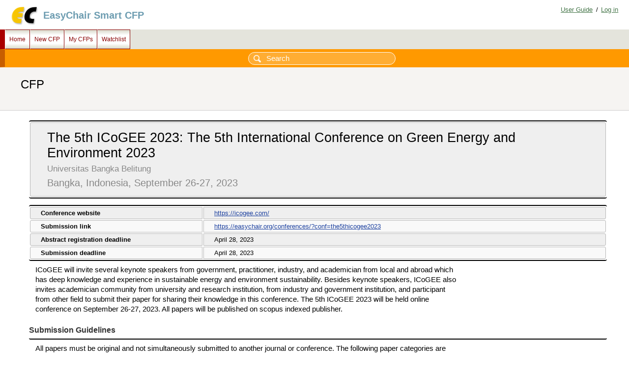

--- FILE ---
content_type: text/html; charset=UTF-8
request_url: https://wwww.easychair.org/cfp/The_5th_ICoGEE2023
body_size: 4449
content:
<!DOCTYPE html>
<html lang="en-US">
<head>
<title> CFP</title>
<script>window['ec:pageId']='10556631772106391552'</script>
<meta http-equiv="Content-Type" content="text/html; charset=UTF-8"/>
<link href="/images/favicon.ico" rel="icon"/><link href="/css/cool.css?version=531" rel="StyleSheet" type="text/css"/><link rel="StyleSheet" type="text/css" href="/css/cfp/classic.css?version=531"/><link href="/css/menu_cfp.css?version=531" rel="StyleSheet" type="text/css"/><script src="/js/easy.js?version=531"> </script><script src="/js/menu.js?version=531"> </script></head>
<body><table id="page" class="page"><tr style="height:1px"><td><table class="header"><tr><td class="logocell"><a href="/" title="EasyChair home page"><img src="/images/logoEC_short.png" class="leftlogo"/></a></td><td class="rolecell"><span style="cursor:pointer" onclick="location.href=/cfp/" title="access EasyChair Smart CFP">EasyChair Smart CFP</span></td><td style="width:99%"></td><td class="helplink"><a href="/docs/home" class="toplinks" title="EasyChair Documentation">User Guide</a>/<a title="Log in" href="/account/signin" class="toplinks">Log in</a></td></tr></table></td></tr><tr style="height:99%"><td class="menu_and_content"><div class="menu" id="menu0"><table cellspacing="0" class="menu" style="position:static; visibility:visible;" cellpadding="0"><tr><td onclick="Menu.followLink('menu1','/cfp/')" class="top" title="Main page" onmouseover="Menu.show('menu1')" onmouseout="Menu.hide('menu1')" id="menu1">Home</td><td title="Create a new CFP" onclick="Menu.followLink('menu2','/cfps/choose')" class="top" onmouseout="Menu.hide('menu2')" onmouseover="Menu.show('menu2')" id="menu2">New CFP</td><td onclick="Menu.followLink('menu3','/cfp/all.cgi')" class="top" title="Manage my CFPs" id="menu3" onmouseover="Menu.show('menu3')" onmouseout="Menu.hide('menu3')">My CFPs</td><td onmouseover="Menu.show('menu4')" id="menu4" onmouseout="Menu.hide('menu4')" onclick="Menu.followLink('menu4','/cfp/watchlist.cgi')" class="top" title="My CFP watchlist">Watchlist</td></tr></table></div><div id="content" class="content"><div id="cfp:search:row" class="search_row"><form action="/cfp/search.cgi" method="GET" id="search-form"><input name="query" id="search-input" placeholder="Search" type="text"/></form></div><div class="summary"><div class="pagetitle"> CFP</div></div><div class="subcontent"><div id="cfp" style="clear:right"><table class="title_table"><tr><td class="single"><div id="cfptitle">The 5th ICoGEE 2023: The 5th International Conference on Green Energy and Environment 2023</div><div id="cfpvenue">Universitas Bangka Belitung</div><div id="cfpdateplace">Bangka, Indonesia, September 26-27, 2023</div></td></tr></table><table class="date_table"><tr><td>Conference website</td><td><a target="_blank" href="https://icogee.com/">https://icogee.com/</a></td></tr><tr><td>Submission link</td><td><a href="https://easychair.org/conferences/?conf=the5thicogee2023" target="_blank">https://easychair.org/conferences/?conf=the5thicogee2023</a></td></tr><tr><td>Abstract registration deadline</td><td>April 28, 2023</td></tr><tr><td>Submission deadline</td><td>April 28, 2023</td></tr></table><p>ICoGEE will invite several keynote speakers from government, practitioner, industry, and academician from local and abroad which has deep knowledge and experience in sustainable energy and environment sustainability. Besides keynote speakers, ICoGEE also invites academician community from university and research institution, from industry and government institution, and participant from other field to submit their paper for sharing their knowledge in this conference. The 5th ICoGEE 2023 will be held online conference on September 26-27, 2023. All papers will be published on scopus indexed publisher.</p>

<h2>Submission Guidelines</h2>

<p>All papers must be original and not simultaneously submitted to another journal or conference. The following paper categories are welcome:</p>

<ul>
	<li><strong>Full papers</strong>&nbsp;on the themes concerning Contemporary issues in the&nbsp;<strong>Green Energy and application,&nbsp;Environmental Science and Technology, and&nbsp;Energy and Environmental Management</strong></li>
</ul>

<h2>List of Topics</h2>

<ul>
	<li>
	<p><strong>1. Green Energy and application&nbsp;</strong>Green energy is a very popular source of energy throughout the world today. The development and application of green energy have progressively increased in various fields. The 'Green Energy and Application' topic provides space for experts and practitioners to disseminate current issues related to the, challenges, development, and application of green energy in the worldwide.</p>
	</li>
	<li>Renewable energy resources and application</li>
	<li>Low-carbon technologies</li>
	<li>Energy modelling</li>
	<li>Energy science and technology</li>
	<li>Waste recycling energy</li>
	<li>Energy storage and conservation</li>
	<li>Materials for green energy</li>
	<li>Sustainable energy</li>
	<li>
	<p><strong>2. Environmental Science and Technology&nbsp;</strong>Science and technology are expected to resolve environmental problems and improving environmental quality. This topic is provided to explore the issues, innovations, and integrated approaches of science and technology towards environmental sustainability.</p>
	</li>
	<li>Environmental data analysis and modelling</li>
	<li>Hydrology and water resources engineering</li>
	<li>Waste engineering and treatment</li>
	<li>Innovation in health and environment applications</li>
	<li>Smart cities for a sustainable development</li>
	<li>The environmental footprint of tourism</li>
	<li>Environmental-friendly technology</li>
	<li>Green Building &amp; architecture</li>
	<li>Materials for environmental sustainability</li>
	<li>Water quality control and modelling</li>
	<li>Climate change, and ecosystem restoration</li>
	<li>Environmental pollution and remediation</li>
	<li>
	<p><strong>3. Energy and Environmental Management&nbsp;</strong>Energy management is aims to conserve energy resources, climate protection, and cost savings. Energy &amp; environment management has a very close co-relation. Environmental management is optimizing the consumption of energy to minimize the interference of the energy cycle. Several issues related to planning, management, policies, risk assessment, and monitoring in relationship with the energy and environment are very interesting to discuss in this topic.</p>
	</li>
	<li>Waste management</li>
	<li>Environmental analysis and monitoring</li>
	<li>Energy and environmental risk assessment</li>
	<li>Water resources management</li>
	<li>Environmental education</li>
	<li>Environmental planning, management and policies</li>
	<li>Ecosystem management, and modelling</li>
	<li>Marine environment and coastal management</li>
	<li>Sustainable energy policies and management</li>
	<li>Regulation and financing for energy and environment</li>
</ul>

<h2>Committees</h2>

<h3>Scientific Committee</h3>

<ul>
	<li>1. Dr. Roby Hambali, S.T., M.Eng. - Universitas Bangka Belitung -&nbsp;<a href="https://www.scopus.com/authid/detail.uri?authorId=57208162651">Scopus</a></li>
	<li>2. Revy Safitri, S.T., M.T. - Universitas Bangka Belitung -&nbsp;<a href="https://www.scopus.com/authid/detail.uri?authorId=57212458123">Scopus</a></li>
	<li>3. Suhdi, S.S.T., M.T., Ph.D. - Universitas Bangka Belitung -&nbsp;<a href="https://www.scopus.com/authid/detail.uri?authorId=57226594044">Scopus</a></li>
	<li>4. Prof. Dr. Eng Budi Purnama S.Si, M.Si. - Universitas Sebelas Maret -&nbsp;<a href="https://www.scopus.com/authid/detail.uri?authorId=16029748100">Scopus</a></li>
	<li>5. Dr. Mersi Kurniati, M.Si. - IPB University -&nbsp;<a href="https://www.scopus.com/authid/detail.uri?authorId=56713029900">Scopus</a></li>
	<li>6. Dr. I Gede Adhitya Wisnu Wardhana, S.Si., M.Si. - Universitas Mataram -&nbsp;<a href="https://www.scopus.com/authid/detail.uri?authorId=57151193000">Scopus</a></li>
	<li>7. Dr. Ir. Muhammad Sonny Abfertiawan, S.T., M.T. - Institut Teknologi Bandung -&nbsp;<a href="https://www.scopus.com/authid/detail.uri?authorId=57194283000">Scopus</a></li>
	<li>8. Ridwan Sutriadi, S.T., M.T., Ph.D. - Institut Teknologi Bandung -&nbsp;<a href="https://www.scopus.com/authid/detail.uri?authorId=57193734442">Scopus</a></li>
	<li>9. Prof. Dr. Sunarti, S.T., M.T. - Universitas Diponegoro -&nbsp;<a href="https://www.scopus.com/authid/detail.uri?authorId=57151193000">Scopus</a></li>
	<li>10. Dr. Eng. Maryono, S.T., M.T. - Universitas Diponegoro -&nbsp;<a href="https://www.scopus.com/authid/detail.uri?authorId=57201121365">Scopus</a></li>
	<li>11. Dr. Tedy Agung Cahyadi, ST, MT, IPM - Universitas Pembangunan Nasional Veteran Yogyakarta -&nbsp;<a href="https://www.scopus.com/authid/detail.uri?authorId=57194505581">Scopus</a></li>
	<li>12. Euis Asriani, S.Si., M.Si. - Universitas Bangka Belitung -&nbsp;<a href="https://www.scopus.com/authid/detail.uri?authorId=57201773967">Scopus</a></li>
	<li>13. Dr. Eng. Mochamad Donny Koerniawan, S.T., M.T. - Institut Teknologi Bandung -&nbsp;<a href="https://www.scopus.com/authid/detail.uri?authorId=57193790258">Scopus</a></li>
	<li>14. Dr. Eng. Ginting Jalu Kusuma, S.T., M.T. - Institut Teknologi Bandung -&nbsp;<a href="https://www.scopus.com/authid/detail.uri?authorId=54961219700">Scopus</a></li>
	<li>15. Wahri Sunanda, S.T., M.Eng. - Universitas Gadjah Mada Yogyakarta -&nbsp;<a href="https://www.scopus.com/authid/detail.uri?authorId=57201583705">Scopus</a></li>
	<li>16. Rika Favoria Gusa, S.T., M.Eng - Universitas Bangka Belitung -&nbsp;<a href="https://www.scopus.com/authid/detail.uri?authorId=57202441549">Scopus</a></li>
	<li>17. Dr. Eddy Nurtjahya, M.Sc - Universitas Bangka Belitung -&nbsp;<a href="https://www.scopus.com/authid/detail.uri?authorId=35105782200">Scopus</a></li>
	<li>18. Kathleen Ebora Padrigalan, Ph.D - Southern Taiwan University of Science and Technology -&nbsp;<a href="https://www.scopus.com/authid/detail.uri?authorId=57222422933">Scopus</a></li>
	<li>19. Herman Aldila, S.Pd., M.Si. - Universitas Bangka Belitung -&nbsp;<a href="https://www.scopus.com/authid/detail.uri?authorId=57202362528">Scopus</a></li>
	<li>20. Dr. Winda Rahmalia, S.Si, M.Si - Universitas Tangjung Pura -&nbsp;<a href="https://www.scopus.com/authid/detail.uri?authorId=55078312700">Scopus</a></li>
	<li>21. Okta Suryani, S.Pd, M.Sc, Ph.D - Universitas Negeri Padang -&nbsp;<a href="https://www.scopus.com/authid/detail.uri?authorId=57216675375">Scopus</a></li>
	<li>22. Dr. rer.nat Ubed Sonai Fahruddin, M.S - Universitas Negeri Malang</li>
	<li>23. Prof. Dr. Ibrahim, M.Si - Universitas Bangka Belitung -&nbsp;<a href="https://www.scopus.com/authid/detail.uri?authorId=57203914868">Scopus</a></li>
	<li>24. Dr. Dwi Haryadi, S.H., M.H. - Universitas Bangka Belitung -&nbsp;<a href="https://www.scopus.com/authid/detail.uri?authorId=57203908226">Scopus</a></li>
	<li>25. Alfa Edison Ilela, PhD - Universitas Hassanudin</li>
	<li>26. Prof. Dr. Ing. Misri Gozan, M.Tech. IPM - Universitas Indonesia -&nbsp;<a href="https://www.scopus.com/authid/detail.uri?authorId=15759603900">Scopus</a></li>
	<li>27. Prof. Posman Manurung, M.Si., Ph.D - Universitas Lampung -&nbsp;<a href="https://www.scopus.com/authid/detail.uri?authorId=6507815866">Scopus</a></li>
	<li>28. Dr. Eng. Deni Shidqi Khaerudini - BRIN -&nbsp;<a href="https://www.scopus.com/authid/detail.uri?authorId=36705923300">Scopus</a></li>
	<li>29. Dwi Sudarno Putra, S.T., M.T - Universitas Negeri Padang -&nbsp;<a href="https://www.scopus.com/authid/detail.uri?authorId=57190934927">Scopus</a></li>
	<li>30. Suci Puspita Sari, M.Si - Ghent University -&nbsp;<a href="https://www.scopus.com/authid/detail.uri?authorId=57679142100">Scopus</a></li>
	<li>31. David F. Silalahi, S.T., M.Eng. - Australia National University -&nbsp;<a href="https://www.scopus.com/authid/detail.uri?authorId=57243638000">Scopus</a></li>
	<li>32. Dr. Muhammad Syahid - Universitas Hasanuddin -&nbsp;<a href="https://www.scopus.com/authid/detail.uri?authorId=55898248500">Scopus</a></li>
	<li>33. Ramli, Ph.D - Politeknik Manufaktur Babel -&nbsp;<a href="https://www.scopus.com/authid/detail.uri?authorId=57220589351">Scopus</a></li>
	<li>34. Dr. Rahmad Lingga - Universitas Bangka Belitung -&nbsp;<a href="https://www.scopus.com/authid/detail.uri?authorId=57218193636">Scopus</a></li>
	<li>35. Dr. Rindu Twidi Bethary, S.T., M.T. - Universitas Sultan Ageng Tirtayasa -&nbsp;<a href="https://www.scopus.com/authid/detail.uri?authorId=57208867799">Scopus</a></li>
	<li>36. Dr. Henny Helmi, S.Si., M.Si. - Universitas Bangka Belitung -&nbsp;<a href="https://www.scopus.com/authid/detail.uri?authorId=57442029800">Scopus</a></li>
	<li>37. Dr. Robin, S.Pi, M.Si. - Universitas Bangka Belitung -&nbsp;<a href="https://www.scopus.com/authid/detail.uri?authorId=57210350300">Scopus</a></li>
	<li>38. Dr. Ir. Bhakti Yudho Suprapto, S.T., M.T. - Universitas Sriwijaya -&nbsp;<a href="https://www.scopus.com/authid/detail.uri?authorId=57192161634">Scopus</a></li>
</ul>

<h3>Steering Committee committee</h3>

<ul>
	<li><strong>Dr. Roby Hambali, S.T., M.Eng.</strong></li>
	<li><strong>Herman Aldila, S.Pd., M.Si.</strong></li>
	<li><strong>Suhdi, S.S.T., M.T., Ph.D.</strong></li>
</ul>

<h2>Invited Speakers</h2>

<ul>
	<li>
	<p>Prof. Dr. Ing. Ir. Misri Gozan, M.Tech</p>

	<p>Universitas Indonesia, Indonesia</p>
	</li>
	<li>
	<p><span style="font-size:11pt">Prof. Ts. Dr. Effendi Bin Mohamad</span></p>
	</li>
</ul>

<p> </p>

<p>Universiti Teknikal Malaysia Melaka</p>

<p> </p>

<ul>
	<li>Asst. Prof. Romel Hidayat, Ph.D</li>
</ul>

<p>Sejong University, South Korea</p>

<ul>
	<li>Prof. Ta-Chih Hsiao*</li>
</ul>

<p>National Taiwan University</p>

<h2>Publication</h2>

<p>ICoGEE 2021 proceedings will be published in&nbsp;<a href="https://iopscience.iop.org/journal/1755-1315">IOP Conference Series: Earth and Environmental Science</a></p>

<h2>Venue</h2>

<p>The conference will be held virtually in Universitas Bangka Belitung</p>

<h2>Contact</h2>

<p><strong>Faculty of Engineering, Universitas Bangka Belitung&nbsp;(UBB), Indonesia</strong></p>

<p>Gedung Dharma Pendidikan, Kampus terpadu UBB Balunijuk, Kabupaten Bangka, Provinsi Kepulauan Bangka Belitung, 33172, Indonesia</p>

<p><strong>Contact Person :&nbsp; &nbsp;+ 62 852 - 6852 - 7070 (Ririn Amelia)</strong></p>

<p><strong>(w) www.icogee.com (e) icogee2023@icogee.com</strong></p></div></div></div></td></tr><tr><td class="footer">Copyright © 2002 – 2026 EasyChair</td></tr></table></body>
</html>
